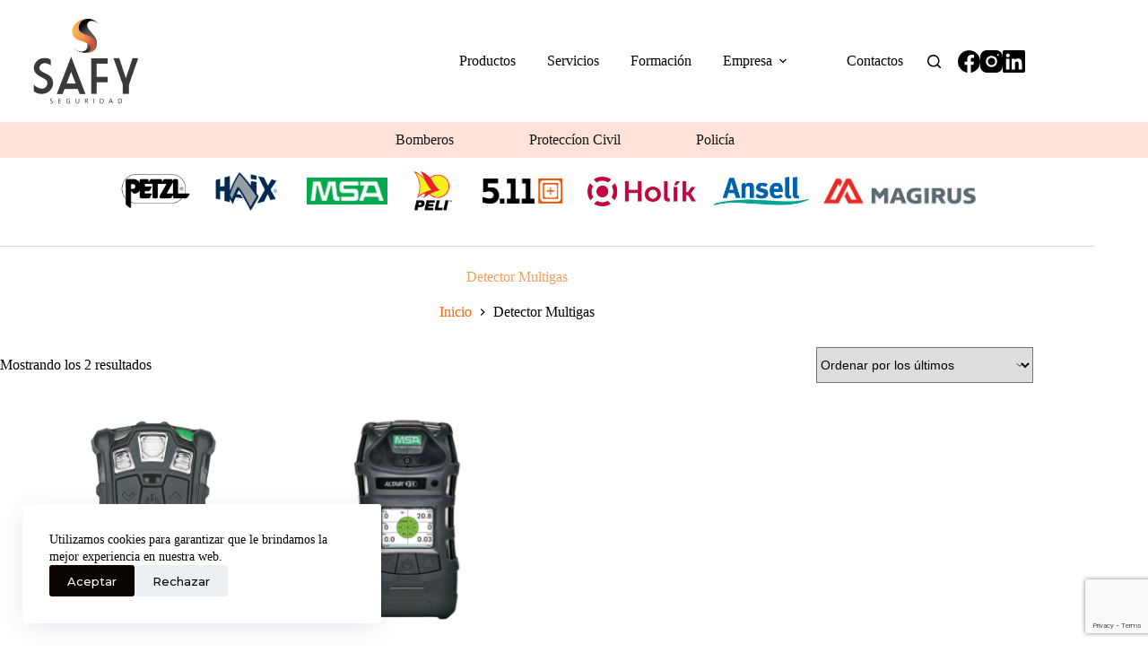

--- FILE ---
content_type: text/html; charset=utf-8
request_url: https://www.google.com/recaptcha/api2/anchor?ar=1&k=6Lf0mDUqAAAAAF05XtFtuCdWmU3S7CQtEofJc57n&co=aHR0cHM6Ly93d3cuc2FmeXNlZ3VyaWRhZC5jb206NDQz&hl=en&v=PoyoqOPhxBO7pBk68S4YbpHZ&size=invisible&anchor-ms=20000&execute-ms=30000&cb=cczbzixadqtf
body_size: 48765
content:
<!DOCTYPE HTML><html dir="ltr" lang="en"><head><meta http-equiv="Content-Type" content="text/html; charset=UTF-8">
<meta http-equiv="X-UA-Compatible" content="IE=edge">
<title>reCAPTCHA</title>
<style type="text/css">
/* cyrillic-ext */
@font-face {
  font-family: 'Roboto';
  font-style: normal;
  font-weight: 400;
  font-stretch: 100%;
  src: url(//fonts.gstatic.com/s/roboto/v48/KFO7CnqEu92Fr1ME7kSn66aGLdTylUAMa3GUBHMdazTgWw.woff2) format('woff2');
  unicode-range: U+0460-052F, U+1C80-1C8A, U+20B4, U+2DE0-2DFF, U+A640-A69F, U+FE2E-FE2F;
}
/* cyrillic */
@font-face {
  font-family: 'Roboto';
  font-style: normal;
  font-weight: 400;
  font-stretch: 100%;
  src: url(//fonts.gstatic.com/s/roboto/v48/KFO7CnqEu92Fr1ME7kSn66aGLdTylUAMa3iUBHMdazTgWw.woff2) format('woff2');
  unicode-range: U+0301, U+0400-045F, U+0490-0491, U+04B0-04B1, U+2116;
}
/* greek-ext */
@font-face {
  font-family: 'Roboto';
  font-style: normal;
  font-weight: 400;
  font-stretch: 100%;
  src: url(//fonts.gstatic.com/s/roboto/v48/KFO7CnqEu92Fr1ME7kSn66aGLdTylUAMa3CUBHMdazTgWw.woff2) format('woff2');
  unicode-range: U+1F00-1FFF;
}
/* greek */
@font-face {
  font-family: 'Roboto';
  font-style: normal;
  font-weight: 400;
  font-stretch: 100%;
  src: url(//fonts.gstatic.com/s/roboto/v48/KFO7CnqEu92Fr1ME7kSn66aGLdTylUAMa3-UBHMdazTgWw.woff2) format('woff2');
  unicode-range: U+0370-0377, U+037A-037F, U+0384-038A, U+038C, U+038E-03A1, U+03A3-03FF;
}
/* math */
@font-face {
  font-family: 'Roboto';
  font-style: normal;
  font-weight: 400;
  font-stretch: 100%;
  src: url(//fonts.gstatic.com/s/roboto/v48/KFO7CnqEu92Fr1ME7kSn66aGLdTylUAMawCUBHMdazTgWw.woff2) format('woff2');
  unicode-range: U+0302-0303, U+0305, U+0307-0308, U+0310, U+0312, U+0315, U+031A, U+0326-0327, U+032C, U+032F-0330, U+0332-0333, U+0338, U+033A, U+0346, U+034D, U+0391-03A1, U+03A3-03A9, U+03B1-03C9, U+03D1, U+03D5-03D6, U+03F0-03F1, U+03F4-03F5, U+2016-2017, U+2034-2038, U+203C, U+2040, U+2043, U+2047, U+2050, U+2057, U+205F, U+2070-2071, U+2074-208E, U+2090-209C, U+20D0-20DC, U+20E1, U+20E5-20EF, U+2100-2112, U+2114-2115, U+2117-2121, U+2123-214F, U+2190, U+2192, U+2194-21AE, U+21B0-21E5, U+21F1-21F2, U+21F4-2211, U+2213-2214, U+2216-22FF, U+2308-230B, U+2310, U+2319, U+231C-2321, U+2336-237A, U+237C, U+2395, U+239B-23B7, U+23D0, U+23DC-23E1, U+2474-2475, U+25AF, U+25B3, U+25B7, U+25BD, U+25C1, U+25CA, U+25CC, U+25FB, U+266D-266F, U+27C0-27FF, U+2900-2AFF, U+2B0E-2B11, U+2B30-2B4C, U+2BFE, U+3030, U+FF5B, U+FF5D, U+1D400-1D7FF, U+1EE00-1EEFF;
}
/* symbols */
@font-face {
  font-family: 'Roboto';
  font-style: normal;
  font-weight: 400;
  font-stretch: 100%;
  src: url(//fonts.gstatic.com/s/roboto/v48/KFO7CnqEu92Fr1ME7kSn66aGLdTylUAMaxKUBHMdazTgWw.woff2) format('woff2');
  unicode-range: U+0001-000C, U+000E-001F, U+007F-009F, U+20DD-20E0, U+20E2-20E4, U+2150-218F, U+2190, U+2192, U+2194-2199, U+21AF, U+21E6-21F0, U+21F3, U+2218-2219, U+2299, U+22C4-22C6, U+2300-243F, U+2440-244A, U+2460-24FF, U+25A0-27BF, U+2800-28FF, U+2921-2922, U+2981, U+29BF, U+29EB, U+2B00-2BFF, U+4DC0-4DFF, U+FFF9-FFFB, U+10140-1018E, U+10190-1019C, U+101A0, U+101D0-101FD, U+102E0-102FB, U+10E60-10E7E, U+1D2C0-1D2D3, U+1D2E0-1D37F, U+1F000-1F0FF, U+1F100-1F1AD, U+1F1E6-1F1FF, U+1F30D-1F30F, U+1F315, U+1F31C, U+1F31E, U+1F320-1F32C, U+1F336, U+1F378, U+1F37D, U+1F382, U+1F393-1F39F, U+1F3A7-1F3A8, U+1F3AC-1F3AF, U+1F3C2, U+1F3C4-1F3C6, U+1F3CA-1F3CE, U+1F3D4-1F3E0, U+1F3ED, U+1F3F1-1F3F3, U+1F3F5-1F3F7, U+1F408, U+1F415, U+1F41F, U+1F426, U+1F43F, U+1F441-1F442, U+1F444, U+1F446-1F449, U+1F44C-1F44E, U+1F453, U+1F46A, U+1F47D, U+1F4A3, U+1F4B0, U+1F4B3, U+1F4B9, U+1F4BB, U+1F4BF, U+1F4C8-1F4CB, U+1F4D6, U+1F4DA, U+1F4DF, U+1F4E3-1F4E6, U+1F4EA-1F4ED, U+1F4F7, U+1F4F9-1F4FB, U+1F4FD-1F4FE, U+1F503, U+1F507-1F50B, U+1F50D, U+1F512-1F513, U+1F53E-1F54A, U+1F54F-1F5FA, U+1F610, U+1F650-1F67F, U+1F687, U+1F68D, U+1F691, U+1F694, U+1F698, U+1F6AD, U+1F6B2, U+1F6B9-1F6BA, U+1F6BC, U+1F6C6-1F6CF, U+1F6D3-1F6D7, U+1F6E0-1F6EA, U+1F6F0-1F6F3, U+1F6F7-1F6FC, U+1F700-1F7FF, U+1F800-1F80B, U+1F810-1F847, U+1F850-1F859, U+1F860-1F887, U+1F890-1F8AD, U+1F8B0-1F8BB, U+1F8C0-1F8C1, U+1F900-1F90B, U+1F93B, U+1F946, U+1F984, U+1F996, U+1F9E9, U+1FA00-1FA6F, U+1FA70-1FA7C, U+1FA80-1FA89, U+1FA8F-1FAC6, U+1FACE-1FADC, U+1FADF-1FAE9, U+1FAF0-1FAF8, U+1FB00-1FBFF;
}
/* vietnamese */
@font-face {
  font-family: 'Roboto';
  font-style: normal;
  font-weight: 400;
  font-stretch: 100%;
  src: url(//fonts.gstatic.com/s/roboto/v48/KFO7CnqEu92Fr1ME7kSn66aGLdTylUAMa3OUBHMdazTgWw.woff2) format('woff2');
  unicode-range: U+0102-0103, U+0110-0111, U+0128-0129, U+0168-0169, U+01A0-01A1, U+01AF-01B0, U+0300-0301, U+0303-0304, U+0308-0309, U+0323, U+0329, U+1EA0-1EF9, U+20AB;
}
/* latin-ext */
@font-face {
  font-family: 'Roboto';
  font-style: normal;
  font-weight: 400;
  font-stretch: 100%;
  src: url(//fonts.gstatic.com/s/roboto/v48/KFO7CnqEu92Fr1ME7kSn66aGLdTylUAMa3KUBHMdazTgWw.woff2) format('woff2');
  unicode-range: U+0100-02BA, U+02BD-02C5, U+02C7-02CC, U+02CE-02D7, U+02DD-02FF, U+0304, U+0308, U+0329, U+1D00-1DBF, U+1E00-1E9F, U+1EF2-1EFF, U+2020, U+20A0-20AB, U+20AD-20C0, U+2113, U+2C60-2C7F, U+A720-A7FF;
}
/* latin */
@font-face {
  font-family: 'Roboto';
  font-style: normal;
  font-weight: 400;
  font-stretch: 100%;
  src: url(//fonts.gstatic.com/s/roboto/v48/KFO7CnqEu92Fr1ME7kSn66aGLdTylUAMa3yUBHMdazQ.woff2) format('woff2');
  unicode-range: U+0000-00FF, U+0131, U+0152-0153, U+02BB-02BC, U+02C6, U+02DA, U+02DC, U+0304, U+0308, U+0329, U+2000-206F, U+20AC, U+2122, U+2191, U+2193, U+2212, U+2215, U+FEFF, U+FFFD;
}
/* cyrillic-ext */
@font-face {
  font-family: 'Roboto';
  font-style: normal;
  font-weight: 500;
  font-stretch: 100%;
  src: url(//fonts.gstatic.com/s/roboto/v48/KFO7CnqEu92Fr1ME7kSn66aGLdTylUAMa3GUBHMdazTgWw.woff2) format('woff2');
  unicode-range: U+0460-052F, U+1C80-1C8A, U+20B4, U+2DE0-2DFF, U+A640-A69F, U+FE2E-FE2F;
}
/* cyrillic */
@font-face {
  font-family: 'Roboto';
  font-style: normal;
  font-weight: 500;
  font-stretch: 100%;
  src: url(//fonts.gstatic.com/s/roboto/v48/KFO7CnqEu92Fr1ME7kSn66aGLdTylUAMa3iUBHMdazTgWw.woff2) format('woff2');
  unicode-range: U+0301, U+0400-045F, U+0490-0491, U+04B0-04B1, U+2116;
}
/* greek-ext */
@font-face {
  font-family: 'Roboto';
  font-style: normal;
  font-weight: 500;
  font-stretch: 100%;
  src: url(//fonts.gstatic.com/s/roboto/v48/KFO7CnqEu92Fr1ME7kSn66aGLdTylUAMa3CUBHMdazTgWw.woff2) format('woff2');
  unicode-range: U+1F00-1FFF;
}
/* greek */
@font-face {
  font-family: 'Roboto';
  font-style: normal;
  font-weight: 500;
  font-stretch: 100%;
  src: url(//fonts.gstatic.com/s/roboto/v48/KFO7CnqEu92Fr1ME7kSn66aGLdTylUAMa3-UBHMdazTgWw.woff2) format('woff2');
  unicode-range: U+0370-0377, U+037A-037F, U+0384-038A, U+038C, U+038E-03A1, U+03A3-03FF;
}
/* math */
@font-face {
  font-family: 'Roboto';
  font-style: normal;
  font-weight: 500;
  font-stretch: 100%;
  src: url(//fonts.gstatic.com/s/roboto/v48/KFO7CnqEu92Fr1ME7kSn66aGLdTylUAMawCUBHMdazTgWw.woff2) format('woff2');
  unicode-range: U+0302-0303, U+0305, U+0307-0308, U+0310, U+0312, U+0315, U+031A, U+0326-0327, U+032C, U+032F-0330, U+0332-0333, U+0338, U+033A, U+0346, U+034D, U+0391-03A1, U+03A3-03A9, U+03B1-03C9, U+03D1, U+03D5-03D6, U+03F0-03F1, U+03F4-03F5, U+2016-2017, U+2034-2038, U+203C, U+2040, U+2043, U+2047, U+2050, U+2057, U+205F, U+2070-2071, U+2074-208E, U+2090-209C, U+20D0-20DC, U+20E1, U+20E5-20EF, U+2100-2112, U+2114-2115, U+2117-2121, U+2123-214F, U+2190, U+2192, U+2194-21AE, U+21B0-21E5, U+21F1-21F2, U+21F4-2211, U+2213-2214, U+2216-22FF, U+2308-230B, U+2310, U+2319, U+231C-2321, U+2336-237A, U+237C, U+2395, U+239B-23B7, U+23D0, U+23DC-23E1, U+2474-2475, U+25AF, U+25B3, U+25B7, U+25BD, U+25C1, U+25CA, U+25CC, U+25FB, U+266D-266F, U+27C0-27FF, U+2900-2AFF, U+2B0E-2B11, U+2B30-2B4C, U+2BFE, U+3030, U+FF5B, U+FF5D, U+1D400-1D7FF, U+1EE00-1EEFF;
}
/* symbols */
@font-face {
  font-family: 'Roboto';
  font-style: normal;
  font-weight: 500;
  font-stretch: 100%;
  src: url(//fonts.gstatic.com/s/roboto/v48/KFO7CnqEu92Fr1ME7kSn66aGLdTylUAMaxKUBHMdazTgWw.woff2) format('woff2');
  unicode-range: U+0001-000C, U+000E-001F, U+007F-009F, U+20DD-20E0, U+20E2-20E4, U+2150-218F, U+2190, U+2192, U+2194-2199, U+21AF, U+21E6-21F0, U+21F3, U+2218-2219, U+2299, U+22C4-22C6, U+2300-243F, U+2440-244A, U+2460-24FF, U+25A0-27BF, U+2800-28FF, U+2921-2922, U+2981, U+29BF, U+29EB, U+2B00-2BFF, U+4DC0-4DFF, U+FFF9-FFFB, U+10140-1018E, U+10190-1019C, U+101A0, U+101D0-101FD, U+102E0-102FB, U+10E60-10E7E, U+1D2C0-1D2D3, U+1D2E0-1D37F, U+1F000-1F0FF, U+1F100-1F1AD, U+1F1E6-1F1FF, U+1F30D-1F30F, U+1F315, U+1F31C, U+1F31E, U+1F320-1F32C, U+1F336, U+1F378, U+1F37D, U+1F382, U+1F393-1F39F, U+1F3A7-1F3A8, U+1F3AC-1F3AF, U+1F3C2, U+1F3C4-1F3C6, U+1F3CA-1F3CE, U+1F3D4-1F3E0, U+1F3ED, U+1F3F1-1F3F3, U+1F3F5-1F3F7, U+1F408, U+1F415, U+1F41F, U+1F426, U+1F43F, U+1F441-1F442, U+1F444, U+1F446-1F449, U+1F44C-1F44E, U+1F453, U+1F46A, U+1F47D, U+1F4A3, U+1F4B0, U+1F4B3, U+1F4B9, U+1F4BB, U+1F4BF, U+1F4C8-1F4CB, U+1F4D6, U+1F4DA, U+1F4DF, U+1F4E3-1F4E6, U+1F4EA-1F4ED, U+1F4F7, U+1F4F9-1F4FB, U+1F4FD-1F4FE, U+1F503, U+1F507-1F50B, U+1F50D, U+1F512-1F513, U+1F53E-1F54A, U+1F54F-1F5FA, U+1F610, U+1F650-1F67F, U+1F687, U+1F68D, U+1F691, U+1F694, U+1F698, U+1F6AD, U+1F6B2, U+1F6B9-1F6BA, U+1F6BC, U+1F6C6-1F6CF, U+1F6D3-1F6D7, U+1F6E0-1F6EA, U+1F6F0-1F6F3, U+1F6F7-1F6FC, U+1F700-1F7FF, U+1F800-1F80B, U+1F810-1F847, U+1F850-1F859, U+1F860-1F887, U+1F890-1F8AD, U+1F8B0-1F8BB, U+1F8C0-1F8C1, U+1F900-1F90B, U+1F93B, U+1F946, U+1F984, U+1F996, U+1F9E9, U+1FA00-1FA6F, U+1FA70-1FA7C, U+1FA80-1FA89, U+1FA8F-1FAC6, U+1FACE-1FADC, U+1FADF-1FAE9, U+1FAF0-1FAF8, U+1FB00-1FBFF;
}
/* vietnamese */
@font-face {
  font-family: 'Roboto';
  font-style: normal;
  font-weight: 500;
  font-stretch: 100%;
  src: url(//fonts.gstatic.com/s/roboto/v48/KFO7CnqEu92Fr1ME7kSn66aGLdTylUAMa3OUBHMdazTgWw.woff2) format('woff2');
  unicode-range: U+0102-0103, U+0110-0111, U+0128-0129, U+0168-0169, U+01A0-01A1, U+01AF-01B0, U+0300-0301, U+0303-0304, U+0308-0309, U+0323, U+0329, U+1EA0-1EF9, U+20AB;
}
/* latin-ext */
@font-face {
  font-family: 'Roboto';
  font-style: normal;
  font-weight: 500;
  font-stretch: 100%;
  src: url(//fonts.gstatic.com/s/roboto/v48/KFO7CnqEu92Fr1ME7kSn66aGLdTylUAMa3KUBHMdazTgWw.woff2) format('woff2');
  unicode-range: U+0100-02BA, U+02BD-02C5, U+02C7-02CC, U+02CE-02D7, U+02DD-02FF, U+0304, U+0308, U+0329, U+1D00-1DBF, U+1E00-1E9F, U+1EF2-1EFF, U+2020, U+20A0-20AB, U+20AD-20C0, U+2113, U+2C60-2C7F, U+A720-A7FF;
}
/* latin */
@font-face {
  font-family: 'Roboto';
  font-style: normal;
  font-weight: 500;
  font-stretch: 100%;
  src: url(//fonts.gstatic.com/s/roboto/v48/KFO7CnqEu92Fr1ME7kSn66aGLdTylUAMa3yUBHMdazQ.woff2) format('woff2');
  unicode-range: U+0000-00FF, U+0131, U+0152-0153, U+02BB-02BC, U+02C6, U+02DA, U+02DC, U+0304, U+0308, U+0329, U+2000-206F, U+20AC, U+2122, U+2191, U+2193, U+2212, U+2215, U+FEFF, U+FFFD;
}
/* cyrillic-ext */
@font-face {
  font-family: 'Roboto';
  font-style: normal;
  font-weight: 900;
  font-stretch: 100%;
  src: url(//fonts.gstatic.com/s/roboto/v48/KFO7CnqEu92Fr1ME7kSn66aGLdTylUAMa3GUBHMdazTgWw.woff2) format('woff2');
  unicode-range: U+0460-052F, U+1C80-1C8A, U+20B4, U+2DE0-2DFF, U+A640-A69F, U+FE2E-FE2F;
}
/* cyrillic */
@font-face {
  font-family: 'Roboto';
  font-style: normal;
  font-weight: 900;
  font-stretch: 100%;
  src: url(//fonts.gstatic.com/s/roboto/v48/KFO7CnqEu92Fr1ME7kSn66aGLdTylUAMa3iUBHMdazTgWw.woff2) format('woff2');
  unicode-range: U+0301, U+0400-045F, U+0490-0491, U+04B0-04B1, U+2116;
}
/* greek-ext */
@font-face {
  font-family: 'Roboto';
  font-style: normal;
  font-weight: 900;
  font-stretch: 100%;
  src: url(//fonts.gstatic.com/s/roboto/v48/KFO7CnqEu92Fr1ME7kSn66aGLdTylUAMa3CUBHMdazTgWw.woff2) format('woff2');
  unicode-range: U+1F00-1FFF;
}
/* greek */
@font-face {
  font-family: 'Roboto';
  font-style: normal;
  font-weight: 900;
  font-stretch: 100%;
  src: url(//fonts.gstatic.com/s/roboto/v48/KFO7CnqEu92Fr1ME7kSn66aGLdTylUAMa3-UBHMdazTgWw.woff2) format('woff2');
  unicode-range: U+0370-0377, U+037A-037F, U+0384-038A, U+038C, U+038E-03A1, U+03A3-03FF;
}
/* math */
@font-face {
  font-family: 'Roboto';
  font-style: normal;
  font-weight: 900;
  font-stretch: 100%;
  src: url(//fonts.gstatic.com/s/roboto/v48/KFO7CnqEu92Fr1ME7kSn66aGLdTylUAMawCUBHMdazTgWw.woff2) format('woff2');
  unicode-range: U+0302-0303, U+0305, U+0307-0308, U+0310, U+0312, U+0315, U+031A, U+0326-0327, U+032C, U+032F-0330, U+0332-0333, U+0338, U+033A, U+0346, U+034D, U+0391-03A1, U+03A3-03A9, U+03B1-03C9, U+03D1, U+03D5-03D6, U+03F0-03F1, U+03F4-03F5, U+2016-2017, U+2034-2038, U+203C, U+2040, U+2043, U+2047, U+2050, U+2057, U+205F, U+2070-2071, U+2074-208E, U+2090-209C, U+20D0-20DC, U+20E1, U+20E5-20EF, U+2100-2112, U+2114-2115, U+2117-2121, U+2123-214F, U+2190, U+2192, U+2194-21AE, U+21B0-21E5, U+21F1-21F2, U+21F4-2211, U+2213-2214, U+2216-22FF, U+2308-230B, U+2310, U+2319, U+231C-2321, U+2336-237A, U+237C, U+2395, U+239B-23B7, U+23D0, U+23DC-23E1, U+2474-2475, U+25AF, U+25B3, U+25B7, U+25BD, U+25C1, U+25CA, U+25CC, U+25FB, U+266D-266F, U+27C0-27FF, U+2900-2AFF, U+2B0E-2B11, U+2B30-2B4C, U+2BFE, U+3030, U+FF5B, U+FF5D, U+1D400-1D7FF, U+1EE00-1EEFF;
}
/* symbols */
@font-face {
  font-family: 'Roboto';
  font-style: normal;
  font-weight: 900;
  font-stretch: 100%;
  src: url(//fonts.gstatic.com/s/roboto/v48/KFO7CnqEu92Fr1ME7kSn66aGLdTylUAMaxKUBHMdazTgWw.woff2) format('woff2');
  unicode-range: U+0001-000C, U+000E-001F, U+007F-009F, U+20DD-20E0, U+20E2-20E4, U+2150-218F, U+2190, U+2192, U+2194-2199, U+21AF, U+21E6-21F0, U+21F3, U+2218-2219, U+2299, U+22C4-22C6, U+2300-243F, U+2440-244A, U+2460-24FF, U+25A0-27BF, U+2800-28FF, U+2921-2922, U+2981, U+29BF, U+29EB, U+2B00-2BFF, U+4DC0-4DFF, U+FFF9-FFFB, U+10140-1018E, U+10190-1019C, U+101A0, U+101D0-101FD, U+102E0-102FB, U+10E60-10E7E, U+1D2C0-1D2D3, U+1D2E0-1D37F, U+1F000-1F0FF, U+1F100-1F1AD, U+1F1E6-1F1FF, U+1F30D-1F30F, U+1F315, U+1F31C, U+1F31E, U+1F320-1F32C, U+1F336, U+1F378, U+1F37D, U+1F382, U+1F393-1F39F, U+1F3A7-1F3A8, U+1F3AC-1F3AF, U+1F3C2, U+1F3C4-1F3C6, U+1F3CA-1F3CE, U+1F3D4-1F3E0, U+1F3ED, U+1F3F1-1F3F3, U+1F3F5-1F3F7, U+1F408, U+1F415, U+1F41F, U+1F426, U+1F43F, U+1F441-1F442, U+1F444, U+1F446-1F449, U+1F44C-1F44E, U+1F453, U+1F46A, U+1F47D, U+1F4A3, U+1F4B0, U+1F4B3, U+1F4B9, U+1F4BB, U+1F4BF, U+1F4C8-1F4CB, U+1F4D6, U+1F4DA, U+1F4DF, U+1F4E3-1F4E6, U+1F4EA-1F4ED, U+1F4F7, U+1F4F9-1F4FB, U+1F4FD-1F4FE, U+1F503, U+1F507-1F50B, U+1F50D, U+1F512-1F513, U+1F53E-1F54A, U+1F54F-1F5FA, U+1F610, U+1F650-1F67F, U+1F687, U+1F68D, U+1F691, U+1F694, U+1F698, U+1F6AD, U+1F6B2, U+1F6B9-1F6BA, U+1F6BC, U+1F6C6-1F6CF, U+1F6D3-1F6D7, U+1F6E0-1F6EA, U+1F6F0-1F6F3, U+1F6F7-1F6FC, U+1F700-1F7FF, U+1F800-1F80B, U+1F810-1F847, U+1F850-1F859, U+1F860-1F887, U+1F890-1F8AD, U+1F8B0-1F8BB, U+1F8C0-1F8C1, U+1F900-1F90B, U+1F93B, U+1F946, U+1F984, U+1F996, U+1F9E9, U+1FA00-1FA6F, U+1FA70-1FA7C, U+1FA80-1FA89, U+1FA8F-1FAC6, U+1FACE-1FADC, U+1FADF-1FAE9, U+1FAF0-1FAF8, U+1FB00-1FBFF;
}
/* vietnamese */
@font-face {
  font-family: 'Roboto';
  font-style: normal;
  font-weight: 900;
  font-stretch: 100%;
  src: url(//fonts.gstatic.com/s/roboto/v48/KFO7CnqEu92Fr1ME7kSn66aGLdTylUAMa3OUBHMdazTgWw.woff2) format('woff2');
  unicode-range: U+0102-0103, U+0110-0111, U+0128-0129, U+0168-0169, U+01A0-01A1, U+01AF-01B0, U+0300-0301, U+0303-0304, U+0308-0309, U+0323, U+0329, U+1EA0-1EF9, U+20AB;
}
/* latin-ext */
@font-face {
  font-family: 'Roboto';
  font-style: normal;
  font-weight: 900;
  font-stretch: 100%;
  src: url(//fonts.gstatic.com/s/roboto/v48/KFO7CnqEu92Fr1ME7kSn66aGLdTylUAMa3KUBHMdazTgWw.woff2) format('woff2');
  unicode-range: U+0100-02BA, U+02BD-02C5, U+02C7-02CC, U+02CE-02D7, U+02DD-02FF, U+0304, U+0308, U+0329, U+1D00-1DBF, U+1E00-1E9F, U+1EF2-1EFF, U+2020, U+20A0-20AB, U+20AD-20C0, U+2113, U+2C60-2C7F, U+A720-A7FF;
}
/* latin */
@font-face {
  font-family: 'Roboto';
  font-style: normal;
  font-weight: 900;
  font-stretch: 100%;
  src: url(//fonts.gstatic.com/s/roboto/v48/KFO7CnqEu92Fr1ME7kSn66aGLdTylUAMa3yUBHMdazQ.woff2) format('woff2');
  unicode-range: U+0000-00FF, U+0131, U+0152-0153, U+02BB-02BC, U+02C6, U+02DA, U+02DC, U+0304, U+0308, U+0329, U+2000-206F, U+20AC, U+2122, U+2191, U+2193, U+2212, U+2215, U+FEFF, U+FFFD;
}

</style>
<link rel="stylesheet" type="text/css" href="https://www.gstatic.com/recaptcha/releases/PoyoqOPhxBO7pBk68S4YbpHZ/styles__ltr.css">
<script nonce="z6Hjh6VaM9JMJvldYl4zng" type="text/javascript">window['__recaptcha_api'] = 'https://www.google.com/recaptcha/api2/';</script>
<script type="text/javascript" src="https://www.gstatic.com/recaptcha/releases/PoyoqOPhxBO7pBk68S4YbpHZ/recaptcha__en.js" nonce="z6Hjh6VaM9JMJvldYl4zng">
      
    </script></head>
<body><div id="rc-anchor-alert" class="rc-anchor-alert"></div>
<input type="hidden" id="recaptcha-token" value="[base64]">
<script type="text/javascript" nonce="z6Hjh6VaM9JMJvldYl4zng">
      recaptcha.anchor.Main.init("[\x22ainput\x22,[\x22bgdata\x22,\x22\x22,\[base64]/[base64]/MjU1Ong/[base64]/[base64]/[base64]/[base64]/[base64]/[base64]/[base64]/[base64]/[base64]/[base64]/[base64]/[base64]/[base64]/[base64]/[base64]\\u003d\x22,\[base64]\\u003d\x22,\x22InzCgGE3wqbDtGPDlsKNw5jCpV0Dw7DCqiM/wp3Cr8OTwqjDtsKmDWvCgMKmEhYbwokawpVZwqrDqXjCrC/DuW9UV8KDw5YTfcKwwrgwXX/DvMOSPCdSNMKIw6nDnh3CuhI7FH95w5rCqMOYUMOqw5xmwoViwoYLw5lYbsKsw6PDn8OpIgXDvMO/wonCqcONLFPCisKhwr/CtELDpnvDrcOBbQQrdcKtw5VIw6rDlkPDkcO7DcKyXyfDuG7DjsKZPcOcJEMfw7gTScOxwo4PBsO7GDIawoXCjcOBwopdwrY0TGDDvl0vwqTDnsKVwo3DksKdwqF6NCPCusKJOW4Fwp/DpMKGCRYGMcOIwprCqgrDg8O+YHQIwr3ChsK5NcOld1DCjMOnw4vDgMKxw4nDpX5zw4FoQBprw5VVXEUeA3PDg8OrO23ClVnCm0fDrcO/GEfCvMKaLjjClkvCn3FTIsOTwqHCjG7DpV4CH17DoFbDtcKcwrMzLlYGVsO1QMKHwoTCksOXKQHDrgTDl8OkDcOAwp7Do8KzYGTDtW7Dnw9CwrLCtcO8KsOwYzpYV37CscKrOsOCJcKVDWnCocKyAsKtSzzDpz/Dp8OHDsKgwqZ/wqfCi8Odw5DDrAwaAnfDrWcLwrPCqsKuT8KpwpTDoyjCu8KewrrDgcKdOUrCrMOIPEk3w60pCEPCvcOXw63DicOFKVN3w4g7w5nDvHVOw40SdFrChR53w5/DlFrDpgHDu8KiaiHDvcOlwqbDjsKRw6ESXyAsw68bGcOBbcOECXPCqsKjwqfCkMOeIMOEwps3HcOKwrjCtcKqw7phIcKUUcK6aQXCq8Ozwr8+wodkwq/Dn1HCpcOSw7PCryzDlcKzwo/DgsK1IsOxRERSw7/Csio4fsK+wqvDl8KJw4zChsKZWcKTw5/DhsKyAsOlwqjDocKIwofDs34kL1clw6DClgPCnFk+w7YLPiZHwqc8eMODwrwLwrXDlsKSKcKcBXZ/T2PCq8OjPx9VaMKAwrg+BcOqw53DmU0RbcKqA8ODw6bDmCPDiMO1w5pFF8Obw5DDnDZtwoLCksOowqc6JDVIesO4WRDCnHIxwqYow5/CsDDCigvDosK4w4U8wrPDpmTCgMKDw4HClivDv8KLY8OSw6UVUX/ClcK1QwUowqNpw6rCuMK0w6/DncOMd8KywrpPfjLDicOuScKqQcOeaMO7wp7CozXChMK4w5PCvVlsNlMKw4JeVwfCscKREXlhC2FIw5ZZw67Cn8OEFi3CkcOKOHrDqsOrw6fCm1XClcKMdMKLTsKMwrdBwoArw4/Duh3ChmvCpcK5w4N7UEh3I8KFwqDDjkLDncKRKC3DsXEwwobCsMO5wqIAwrXCjcOnwr/DgxnDvGo0dkvCkRUDJcKXXMOSw70IXcK2SMOzE2cPw63CoMO0YA/CgcK2wpQ/X0rDk8Oww450woszIcO3OcKMHj/CiU1sPsKrw7XDhDZGTsOlJcOuw7A7fcO9wqAGIWARwrsSJHjCucOkw5pfay3DnShlDC/[base64]/DvMKawpRBOCMLGnpXekLCszDCssOfw4XDjcKoecKmw4hqGRXCtFAJVTzDm31gcMOUC8KxPzDCmlHDjgnDgCXDjwPChcO5MVRJw6vDoMOdKUvCusKOMcOdwpxOwr/CkcODwqXCncOmw7PCvsOTPsKsekPCq8KhQ344w6bDghbDk8KlNcK/woJjwqLCgMOkw4EKwoHCpnVOF8Onw4cXJgImFzxMb1YLB8OLwpoHZiLDhkDCtQAHGHjCv8ONw4dNQixvwoxbYU1mHDpHw6xkw7AnwpUiwpXChgLCjmHCsBLCuR/[base64]/CrlHCjAzDkRoiwrRLS8OpLcOrwofCgETClcOtw5cLHsKcwrDDqsKhUWtowo/DjHXDq8Kbw6Ivw6wfYMKeccKSLsOSPDwTwrRTMsK0wpfDkkbCvBBGwo3CjsKOE8OKw40BacKTVBEmwrdXwp4QX8KtNMKaRcOsWEVXwpHCk8ONMmIDSmt4JmZkbWDDom0iJ8O5asOZwozDn8K4RjRDUsOHGQodWcK+w43DkwpmwqV8fDnCnEdcZ1fDvcO4w7/[base64]/Dnw5Kw7zCpxnDlMO4w43DuAzCqsO6SixgwrhJw6MNwr7DpMKsewJBwqA3wqocWsOJQcOfccOCc042dMKZMxHDlcO3UcKEVwMbwr/DhsOrw6PDn8KeB2ksw4QXcjnDlkbCs8OzL8K3wojDtQrDnsKNw41Dw6QLwoxrwrpuw4DCvwtlw60IbCBWwrPDhcKLw5nCs8KAwo7DvcKJwoMqV0p/RMKbw7FKS3MlQWd1EgHDtMKkwr1CL8KXw5pucsOBWVnClUDDtsKrwqDDulYaw7rDoCR0IcK9w6vDo3QlIMOhdEXDt8KTw6vDhMK5L8ORWsOPwoTCjwnDpD4/GzPDt8KnMcKFwp/CnWbDtcKUw51AwrLClU/[base64]/DgSLCn8OSNk95w7dswoHDvMOJw49bHT/DtcKYOkx3P2oRBMOvwr16wo5CCG1Dw4d9w5zCt8KQw6DCkMKCwohodsKgw5lRw7DDrsOAw4tTfMOfSwfDvcOOw5RnKcKUw6rCmcORdMKpw71Qw5Bvw7VjwrzDp8Kdw7gOw4vClVvDskZ4w7fDqH/DqhA+VTXCsF3DicKJw47Cq2zDn8Kdw4fDtQLCgsOBZsKRw5fCmsOOdzVvwo3DvcKUTUjDnXVlw7fDvwQ/wq4RdHTDtBZiw7E7PjzDkhrDiG3CgV9MeHE2B8K3wohAX8K7VxDCusONwpfCv8KvH8OXacKewr/[base64]/CjXHCpsOEwoR+wq5hwrZiw6/ClMKnw7TCvWdKwq1bO0XCmsKtwqphBnYHZXVhQV7DtMKsfQoQIyJlZcO5HsOYDMKrWzrCgMOBFSLDpsKOO8Kdw67DpjZOCnkyw7w4W8ObwpHCindGCsKiUWrDhcKXwoZlw6pmd8OBK0/[base64]/wovDpDQgbFo1eEM4XCTDqzhrw68aw5x4B8Kew7h3XsOFccOnwqRkw5BtXzp5wqbDnkBgwo9ZCMOew4ceworDn2jCkRgoW8O2w7hiwr1jXsKUw6XDsxTDgxbDo8KZw73DlVoTQRBgwoTDqF0Xw5LCmz/CqH7CuG85wopwf8K8w54Swrt8w40hOsKFwp3Cn8K2w6RkTlrDkMKqfB4oLcOYZMOiB1zDmMO5F8OQAypPb8K1dmXCh8KFw63DncOtDnLDmMOvwojDsMKOIg0Vw7zCvG3CvVE/wpEHN8O0w64jwrtVR8KWwpfDhSrDlFt+wqXCl8OVQSfDh8K3wpYdBsKsR2HDkRPCscOcw5jDmTDCtMKPXQ/[base64]/w7o5wpfCqMORCEfCp0nDtw/[base64]/[base64]/Dl8K2wrpwThvCmMO0woTCqBfDvXfDlcOVDcKewozDmX7Cj03DlmTCvl4Rwq8bYMKpw77CisOWw6khwo/[base64]/CjsKYw7PDqAvDkMO+wrjClQEkwqhGwrIMwrZbw6UHIsO8OUDDmGjCgMOEBDvCisOuwqHCmsOUSAR8w4vChBNMWznDjD/Do1MjwphowpfDp8OGBzIcw4QFe8K4HS7DrGpjaMK8wqPDoyjCq8K2wrUuRk3ChgB3X1vCnEcyw6LDhGl4w7bCssKwB0bCocOgw7fDmQV4FU05w4RSFGXChU0/worDmcOgwofDgAzCj8OmUGvDkXrClVZ9LQY6wq4pesOlaMKyw6zDmUvDvT3DiFNeXHk+wpE9AcK0wo12w7cBaQlHJcOpeFvCpcKVXUVbwpjDr2TDrwnDrW/Cr1xqG2khw5oXw5fDmk3DuU3Cr8Oow6AYwrXCrR0xKCsVwofCnVE2EBpnAjXCuMKZw5RAwrIbwpoWacKkf8Kgw5gCw5c8bWPCqMKrw5prwqPCgTc9w4ArbsKTwp3DrcKpQMOmMB/DvsOUw4nDizVwDV4ywpQrLsK2BsKWfRfCncKJw4fDucOiQsObNVoqMVpewoPCmwYew53DhW7ChxcVwobCisKMw5/CiDXCi8K1GU8EO8O7w6XChn1ZwqbDpsO4wqPDtcKVFG/DkUNmG3hZeDHCnSnCl0XCiX0wwpA5w57DjsObHUk5w4HDqcOFw5kDAmTDm8KxDcO0YcKsQsKhw5VHUx8Cw55Qw53Do0DDpsKiRsKhw47Dj8K5w5zDvQ9NamtVw6tJfsKVwr4Hez7DkQfDssK3w7fDr8Okw7zDhMKjamLDv8Oiw6DCilDDp8OqPlrChcOWwqrDiA/CtRMEwpcew5DDnsOJXElILXvDjsO9wrvChsKBCcO5VcOgMcK2Y8OaEcOPTiPCtw1ANMKawojDm8Kowo3CmmRACsKdwoLCj8ONSU14wrrDgMK/HnvCvHdaUSzCjgc1ZsOYXTzDuhEOTX3CmcKAYhjCnn4+wrNfMcOlcsK/[base64]/CsFLDq8OVwovCpMO/YC58woDCqMOTUcOqwoPDtxDCh3/CssK7w4zDvsKxNn/DiEPDn13DiMKMJsOFcmhtV3UVwoHCiQlhw4DDocOZWsOhw5/[base64]/d8KLXcO/woXDvcO7E1HDhcOvDl8Rw5/CvsOKCsKNP1/DqMKTVWnCg8OCwoQnw6Yxw7bDmcKjB2FbAcOOQ3TDoUd8GcKfNhzCj8KQwqdESwnCh1nCkkPCvwjDkhItw7Z0w6bCq2DDpzUcWMO8Z30Qw6/Cr8OtAHzCgW/CucOOw5Bewocvw49ZZ1PCgGfClsKTw48jwoIGMWYFw78dOsOqRsO5fMOuwrFuw5/DmAI/w5bCj8KgZhDCu8KEw5FEwoHCksKzLMOKfgDDvT/[base64]/wqFwZcKowoU6PQzCoHLClsKfw4MRQMKFKcOtwp/[base64]/Dt8OCw7l9YsK5Nwd9RsO4KS7DsCMRw7odBMO/AMOlwpNsexExWMKSCiDDkAZcczLCkh/[base64]/DpMK3w6oyaH3DkcK5ccO+w6fCmcOcQcK/TjnDmlrClRQqwq7DhsOvTS/DjsOwPsKAwowCwrLDunEWw64PDV4KwrnDr0PCtMOFF8O5w67Dk8KLwrvCugfDm8KwXcOwwrc3w7XDpMKBw7jCoMKzYcKEZWMjC8K6c3bDkRXDvMKjNMOQwrnDpMODGR45wq/DsMOPw64uw4nCol3Du8OPw5HDlsOow6bCs8O6w7ovCzxqMhzDkzUpw6ENw45aEG9vPkjDl8OYw5HCvk3CncO6NinCmzjDvsKOMcK1J1rCo8O/[base64]/Cu8Kkw5fDpjDCtijCnwfDoW/[base64]/w7nCn8KbwpLCg8Ohw6NnwoPCuw9owpzDrC/Ck8KRIlHCpHnDrsOtAsOfPCM7w5AWw5Z/JmnCkSJLwoU0w4FSHGkqfcOjJcOuYsKEHcOTw7prw4rCvcK8DGDCozlBw5kXMcO8w6zDkn17TUrDvRfCmWduw6zDlh0vbMOnBzjCjDHCrTpSeSzDpMOJw64DccKwP8KvwoxjwqQawos7O2J+wrzCkMKOwqjCiUobwrnDqGkuBxNmLcORw5bCo1vCgmgXw6/DlkYPGAN5DMO3GyzChsKewrPChsKgWl7DvmFfFcKXw54Tam7DpcK0woAKA0d0ccOsw7vDnSrDrcOFwrgEXjrClEJew491wrRMJsOQJA3DnF3DtsO6wpBgwp1nJyjCqsOzSUnCosK6w4TDj8O9OwFSHMKFwrHDiGYrV0k/w5MtD2vDpWrCiiZRecOkw7ofw5/CrW/Cr3TCqTrCk2TCijXDj8Kff8KVQw5Ew5cjNzR6w5ABw64LE8KpEg1qT3M8IzkXw6rDj0fDkB3CvMODw7wiwqMLw7zDmcK0w75UUcOCwqfDiMONDgjCq0TDg8OowpEcwq4yw5oRTErCm2AFw6dJLCrCkMOnQcO8QF7DqXkUEMKJwrs/[base64]/CozLCjzoOw57DoMK6w7AMwovCq8OmSsKcFcKMCMOnw6AzBQjDulR9Z13Cm8O8Z0IrJ8KRw5gaw402EsOPw7Blwq5iwqQUc8OEF8Kaw6FPaSBDw7pNwp/DqsOpR8O/NjjDr8OFwoRfwrvDs8OcUcOLw7bCuMOewpJkw6HDtMOCGkzDrDIswrLDgcOAeG1QVsOIHxDDusK8wqE4w4nDl8OBwp46wpHDllRQw4BAwrsHwrU4cBzCu2XCl0LCoFDDncO2MFTCqmFDecKIeG3Cm8O8w6w/AxFNVFt8ZcOtw5DCssKtMFfDpRAQCH86WHLClQ1MRWwRfwwWe8KaKAfDmcK4KMK7wpfDuMK9OEsjSB/CjsOKJsK8w6nDsWvDhG/Dg8OOwpTCsSl7OMK5wpzDkT7DgWnDvsKRwpvDhMOKT2x0IXjDjnA9SxJyB8OewrbChlZKZkVnVQPCrMKPCsOLeMOELMKMIcO1wrtuahTDh8OKWljDs8K/wpsIKcOvw5Z2wpnCoEJowpbDjmAYH8OWcMO/YMOoH0bDt1XDozxDwoHDixLCnH0VA0TDicKrLsOkcS7Dok9WHMK3wrVuBynCvXFVw7lqw47DnMO3wp9bW2zDnz3CnTwvw6nDjS8ewpPDrn1OwpXCuGllw7TCgh1BwoYMw50YwoE9w45Tw44/csK8w7bDixbDosO6F8OXUMK2wpTDkidjbXU0SsKcw5XCosOJAsKTwpthwqcceiBEw5nChU49wqDCm1hCw6rCkxtWw54Ew6fDiQ0QwpwEw6rCmMOZfmnCiwVQfcKmcMKUwo3CucOhawsgB8O/[base64]/OWLCkTzDvF4EEMO9b3A8w5XDpXHCkMO5DHDCjUMlw7ZAwrTDpcK5wpHCuMKabiPCr0nCtsKAw6nChcOFX8OBw7o0wpTCpMK/AGcJajo7J8KHwrXCh0HDnHzCnic/wpMkw7XCrcO6V8OMNj/DmX0uTMOqwqHCkERuZHcgwrTCmzBXw5JTU0XDgh/Cj10II8Kiw6XCkMKww7gVO1TDpMOXwr/[base64]/DsMKaS04xwrbCkwVlCSPDmcOjAsOLw6LDkcKnw4VLw7fCo8KwwqXCuMKoAXjCrTFtw7fCi1/Crl/DtsOPw6cIYcKPVsK7BFrCmxU/wpXCjsOEwpxTw7/Dn8K+wo3DtGtLMcKTw6HChcK6wo48AMOpAGrCkMK5cDrDncOSLMKwWXgjaTl0wo02BlVydMOPWMOvw6bCgsKDw7Qhb8KzEsK2LWZAMsKHw5HDs13DqF/[base64]/w6jCvcOqwqLCnUZ+woTCqnB4w4zCjRpfw5UHR8OawoZIOMKMw5U6HycSw57DuUdsC0coZsKdw4h+VCwCPsKZQRrDtsKHMkvCisKrEsKYJnTCgcKiw4N7F8K3w7JowpjDjGF8wrDCvXDDoHnCscK+w6/[base64]/DssO6woNow7vDtMKNfsOHw6BewrvCkxUvG8Otw4Bvw6vCh1HCrV3Cti8SwoYMXHLClynDsl0rw6HDs8OTallkw6AbdRvCv8Opw6zCoTPDng/DvB/[base64]/A30cwroRJMKnwr12D3hBw747N03Dr8KsdiXDnm0tcsOUw6vCicO8w5nDrsOUw6J1wojDnMK2wpNVw47Dv8OvwrDCscOEcC0Tw6rCpMO+w43DoQIfKQduw4nDosOUBnnDm3/DpcOtTHjCucO/eMKzwo3DgsO7w6/[base64]/CjcOGw5LDtn/DqMOgZDXDmyhqwod4w7xFwo3CisODwoY0R8K7V0zDhinChRfCgBXDlHMuw5/Du8KjFgwSw4MpYsOPwo4KOcOZZX9zbMOwcMOCTsOLw4PCiUzCpAttCcOeZh7ChsKCw4XDqVVqw6k/PsOoYMOkw7vDokN6w63DhC16w4zChsOhwp7Du8KhwpvCu37Dsitxw7HCmy7Ch8KuMx9Aw6rDr8KIfknCt8Kdw505B1nDuGnCv8KmwqfCsBA9w7HChRzCpMOnwo4EwpgAw5zDkBUZHsKHw57DqUobFsOfS8KnCDrDpMKWE2/ChMK/[base64]/Chy7CvnVmworDqCkMVSnCgXQTwrLCgmjDt07DkcKqRGM1w4rCmBvDixHDocKKw7DCgsKDw7w3wplFKAHDrHhTw53ChMKoLMKkwrXCmcKBwpdSBsOhDsKkw7UZw7smCBItfErDo8Okwo3CoAzCj1fCqxfDiEh/bRtGMiHCuMKrd0QQw6jCrsKWwrt7OsOiwrdWU3bDvEYqw4/[base64]/DtcOAaS9Dw7ISwoLDuwXCpMO7asO8LTfDt8OzwqVew7oUw7zDl33Dm3t1w4BEDAvDuQIkLcOtwrXDuWc/w7LCocOeQ3E/w6vCr8Khw4bDu8OdSRtYwotVwr/CqyBjaxXDgAXCn8OLwrXCgiR+C8K4LcOGwqzDjHPCknzCqcK/I1cNw4piEjPDisOBTsO7w4zDrFPCsMKkw4cKenVuw6rCgsO+wogdw5rDhljDgg/Dtx8yw7TDgcKLw5DDhsKyw4HCuzMiw5xsfsKUDzfCuRLDrmI9wqwSIUM8AsKIwodqIwgYYSXDswjDhsKkZMKFRj7DsTYdwokZw4jCmREQwoEuYkPCoMKuwq1xw7PCqsOHex4zwrnDqMKIw5J6L8K8w5Zkw57DqsOww6c9wp52w6LCnsO3US/[base64]/CjcOoSTbDh8OvwoN9L8KuNzQYJMOMX8O5w4rDsmshZ8Otb8Orw5jClRXCmsKPb8O8IQ/Cu8KVJsOfw6IwXig0QMKxG8OXw5LCl8Ksw65tV8KNVcOuw7ptw4LDucKGOGbClhYcwohOVEJfw67CixDCicOPPFoswqFdD1bDrcOgwpLCvMO1wrLDh8K5woXDmxM4wqTCpXLCusKUwqkZZA/DncO0wrDCpMK6wplewojDqyEeUGXDtjjCpFAAa37Duy8HwqbCjTcgB8OPAHpPWMKBwrrDi8OFw5/CmEA3WcKBCsKqO8Odw5Mzc8KVAcK/w7nDjkTCtcOLwpFZwprCsh4dCXzCjsOSwolhOWc5w4N8w7ArEcKEw5rCmn86w5cwCybDqsKKw7NJw6XDvMKXHcKvWA1XLj0gT8OawofCqcKXTQZ+w4NFw5DDoMOAw7oBw5PDlgkOw4HDqjvCrm3ClcKzwqkswp3DjcODw7Ugw6rDk8KDw5zDnMO2dcOZAkjDlm4Bwq/CmsKiwo9Ow6/DucK1wqUhRj7Dr8O5w6UIwrQgw5TCvBZpw6gUwo3DjB59woEFMnTCsMKxw69TG3MLw7zCqsO5DVBWNMKDw5QZwpJNcg8Gc8OBwq9aZ0BlWzoLwqdFeMOCw6dKwpQyw5vDo8OYw4FxGcK/TWzDt8Odw77CuMKVw5lJE8OrcMO8w4DDmD10GcKXwq/[base64]/TRfDicOZDEzCtnPCtsK4DAPCvcKkw4fCn8K6GGd4DnxSGMOIw4cqMkDDm2R3wpTDnV9xwpQNwqDCtMKnKcOfw63Di8KTLlzCqMOCBcK+wpVlwoDDm8KnCUnDp3s4w47DjxcLW8KeFhtDw4bDiMOvwonDlsKAOljCniIdC8OvKsKkSsOFwpE/ARzCpsOUw6HDi8OgwofCt8K3w7AdOMKnwoPDg8OWJRPCncKhJMOOw7BVworCo8OIwoRWM8OtYcKkwqUowpTCmsKkNXTDjMOgw6DCvFBcwrkTXsOpwqN/YijCnMKYGW5/w6bCp0ZIwoTDsHrChzfDs0HCuCdUw7nDvsOYwpHCq8OvwpgvXMOMW8OSUsK/CkHCscKxNw9PwrHDtk5LwqUbBAcMOU0Iw6fCi8OHwrjDocK2wq9Sw6hESBcKwqtLXhLCk8OGw7LDg8Kbw7fDqDfDlUAyw5TCvsOTBcOAOQ3DvU3DnE/[base64]/w5glHcKcw7PDlFnDhMOhw7/ClcORw5zDssKDwrTCrcO6w5JLwo9pwoPDj8KYcWTCrcKrJw0lw7FMI2Eww6XDgU7CjUzDosOUw7IealXCsCprw7fCsn3DusKub8KyfcKzci3CicKbSXzDh1UQf8K9TMOiw5g+w4NZDS5gwrJ6w7Aob8OZEcK9wqxVF8O3w57CvcKiICl2w4tDw5bDgwxTw5XDt8KPMz/Dh8KYw51jJsOyDsKbw5PDi8OUGcO0YApswrkWCsOMeMKFw7TDmjVjwod0PjtCwq3DrsKZNsO/wr0Iw4PDsMOOwoHCmCxbMMKqHsO8IBrDglHCm8OmwpvDjsKbwpjDl8OgIVBMwqt3URowR8OkYT3CmsOnCMKPZsKDw7DChkfDqyI0wrZUw4FEwqLDiUN4S8KNwrHDi1Mbw6ZVEcKkwpbCmcOdw7ETMsKOOyZAwoDDpcK/[base64]/CncOzw5DCmcKuDsO8wpzCr8Kvw5LDiREvw5YuwqUgLW1rTAR/w6bDkkTCtiHCoTbDhGzDn3/DsnbDgMOqw6FZNnnCu3AnKMOIwpddwqrDiMKpwpodw5gSO8OsBMKLwrZpBMKbw77Cm8Kfw6pHw7lFw68gwroSBcK1wrYTDhPCg1I3w6zDiC/CmMO9wqk0Fx/CjDVCwrlGwrAIJMOtUsO/[base64]/[base64]/CuEhRwqPCj8KTe8KxwpPCgcKSDWvCuXXDmsKHwo/DmsK6Y8OtHwbCqcKFwr/DnQ/CtcOfbhbCssOFL140w59vw5nDr27Cqk3Ci8KowokGLU3Cr1nDkcKFO8OHWsOrSsO/OC/Dh0xvwpJCQcO+MTRAUTtswovCmsKVMGrDnsOjw6bDt8O3W1pmfjrDu8O1WcOfRic9CltzwoLChh1ywrTDqsODWxc2w4nCvcKmwqN3wowFw6LCrn9Ew58rFzJTw4zDu8KAwq/CqSHDsQJCVsKVP8OmwoLDisOuw7sLPWVlQiNJScKHZ8OIKsO0JHjCisKERcKCMMK4wrbDpQPChCI0fmUQw5HDr8OFNxPClMKuBEfCrMKFYSzDty/DmVvDmQ7CusKkw6sGw4bCqFtDL13CkMOZfMO6wpl2WHnDkMKkNDEnwqsHCWM4Kk9tw4/CpMOYw5V2wobCh8KeFMOrX8O9MAvDk8OsAMO9IsK6w5g6enjDtsOLBMKKAMKqwqsXbBp4wq/DuXYPF8O1wrLCiMOYwpxXw4/CgC9BAztFcsKoPsK/[base64]/[base64]/[base64]/Dg8KHdWfDp8OAwrfDpcKcwpvCi8O4wq0Kw7jDvxjCmAbDvlXCt8KQayTDnMKLWcO4RsOfSEx7w4PDjh/DvAVSwp/[base64]/AcKLcMOKw4HDhcK6w796wr/DhMOdRRIFPRZHw4toCV5Pw7EFw50KR1PCssKJw6FiwqN0aBjCgsOwYw7Cuxwkwq7CpsKocgnDiWAWwonDlcKow5/[base64]/[base64]/[base64]/AcKTwqvCkVQeU8KHcTDDq2bDuXrChmB1w4NSMHrDksOfwojDs8KTf8K/KMKCOsOWeMKrR09nw7JeUnIKw5/CkMOXF2bDtcK4JsK2wqw4wpVyB8OxwqfCv8KcfsOTMBjDvsKtASdpQW3CoXYcwq4ewpPDk8OBZsKlS8Oowptowo9IN1BTDyjDusOiwoLCsMKgQlpmUMOUBS0fw4dwQi9/GsKUZ8OJIj/CthXCohRMwo/ClXrDjVvCk2NTw7tVYx0AD8KlSsKCaBFRICpbQsOrwrLDtRTDj8OWwpLCj3HCrcOqwpwzBSXCk8K6EsO2aWlyw7dRwrbCmsKIwqzCk8Krw6F9WMOZw6FDTsOoI3Z4c2LCg3HCjxzDg8KCwrzCk8KTwqTCpyJ4E8OdSQ/[base64]/CtcO/ZcO8w6fCvcO/wo8JXizDkcO+w77CvcKnUMKrKVnClXNqw6Bswo7CsMKQwoLCvMOWVcK8w6huwr0lwoDDvsOdaxgxRnd7wql+wpszwqTCpMKCw5jDhAPDoU7DlMKWBxjCjsKNRMOoIsK1aMKDTiHDlcORwpcUwrLCvU0tMSnCtcKEw74hccOFaQ/CowfDrWMcw4F8CABHwrc4Q8OEB2fCnjPClcKiw5VWwoNow5jCmyrDs8KIwrFyw7R/wq5KwqEFRTnChcKmwoErJcKCQcOnw5hGXg1GahkDIcK/w7w5w6fDuFsNwqXDqhwXWsKeK8KuNMKnW8Kxw6BwTsO5w4gxwoPDuihnwrQ5Q8KywpBrKjlew78IJl7Cl3FIwq0iG8OEw6nDt8KBHTMFwopdCGDCu0rDjMOXw7oWwrcDwojDulDDj8OVwpPDg8KmWgdFwqvCvB/CjMK3VybDrMKIJ8KwwovDnTHCu8OZVMKsHW/[base64]/VQknwozCi8O4aBgmQjp5PcKPbMOQNhbCpj4NXcKyFMOOQHk0w4/DkcKfV8Oaw6BdWlzDvCNXOlvDusO7w4XDowXCs1vDs13ChsOQEFdYS8KRRw9kwo4FwpvCh8OlbcKdasO4eANYwrbCukoJPcKnwovCt8KvE8K9w4nDo8OGQWogJsOXEsOBwozCrnTDksK2TGHCr8O/[base64]/wpNYKsKAw4hZwrc8wqZ5w6x5wrEqwp/CqsKUCwTCin14w4Zowr/Du3/CiVN5w7VawotTw4oEwprDiTYlTsKWVcO2w6LCuMOyw7hjwrrCp8OSwoPDoWAJwpAEw5rDhzrCkGDDimjCiH/ChsOtw6rCgcKNRWBlwr4kwqTDphbCj8KnwpvDiRtFfkDDo8O8TlgiWcOebT04wr7DiQfCisK/RX3CgcOyC8OWwo/CscOLwpnCjsKNwp/CgBdnw7o6fMKbw6Y+w6pZw53CklrCk8O8RjDCscOidWrDh8OrcmYiEcOXVcKdwqrCrcOrw7/Dg2Q6F3zDl8K5wrNuwp3DgkrClcKww7bDp8OSwqMww5jDr8KUXTjDiDZdSR3DlyxXw7piPE/DkxDCo8KtSwzCp8KiwqwAcn1BHMO2csKIw53DiMKiwpvCuE5dfkLClcOOe8KCwopSQHzCgsKDwojDvBwSRTfDrMKDesKTworCjwFtwq5PwozCocKyKcK2w7nDmm7Cm3tcw6vDgg4Qwo/Dg8Kcw6bClsKeAMKGwq/Dn1HDsFPDmmsnw4XDuijDrsKkDHNfSMOyw7HCgHw9NQbChcK6EcKUwpLDiiDDsMONF8OBGW5lUMOBS8OcWzEubsOQMcKMwrXDmMKewofDgTZew4JzwrrDjsOfCMKpU8KIMcKcH8OCV8K7w6rDt0HCnTDDmS9ZesKHwp3CgsKiwq/DqsK/eMOLwqTDuEobJzTChC/DqBxRI8KTw5vDsjPDkHkwDcOowql8wrFGWyXCsn8uTMKCwqnDnsO4w51mXcKYI8KcwqMnwoFlwrDCkcKlwps4anTCk8Kewo8QwpcUFcOLWsKzwozDpDUdMMOIPcO3wq/Cm8O5ZHxow6PDiF/DvgXCklB/QUB/[base64]/CgWZIw4hUw7XDkg7Dn8OCMsOTw4LDtMKtQ8O1wqshYMKgwpo4wpwZwqnDiMOYWXQAwrbDh8Orwp0xw7/DvwjDrMKMUgjDmRlJwpLCisKPw65ow5lAIMK9Qw97Gk1UY8KrJcKLwr9BTRPCpcO6K2nDuMOJwrfDrcO+w5kMVcKABMKxEcOtSmw6w5UJDiTCsMKww6gOw4c1SwsNwoHCqBbDpsOrw6drwrJdVsOYNcKHwr82wrIhwqTDlgzDkMKwMTxuw4rDszHCpW/Cj1PDtgnDqw3Ck8K5wrRFUMOxXWRPPsOTc8KQOGl+fwDDkDTDhsOawofCq2hswqxobH4hwpYnwohMwobCpmjClXFlw5MAT0HCtcKSw6HCvcKtKlh1TsKQOl8EwppkT8K8XsOvVMKhwq9cwp3DksOew7cZw78oGMK2w6fDp2LDiCk7wqfCq8O2K8KUwpFtDErCsx/CvcKhQcObDsKCG1nCkFs/EcKDw6PCl8Oqwp5Ew4TClsKnOMO0MGpFKsOxDAxFaWHCucKxw4IqwqbDlAXDucKeV8Kcw4IAZsK9w5XCqMKyeCjDmmnDtsKjY8Oiw6TCgCLCoAEmAcOUKcK7wpXDiQTDnsOdwqnChMKOw4EqOCLCv8OeMzc9N8Kgwrczw4EywqnCmk1IwqEXwpzCoRE/bFQ2OlTDkcOBbsK9dSIMwqVmc8OSwo8lVsKowqM3w7fDhmICQ8KhC3xpIMOdYHXCqC7Cl8O+cSnDugcCwp9vSxQxw5TDkRHCnnl4NFArw5/DkWRGwpZwwqFqw6lqDcK/w7vDiVTDi8OVwo/CtMOqwoMWKMOJw6oNw7ofw5whdcORPcOpw4PDncKpw67DhmLCv8OYw6vDqcK6w4F5dnE1wpjCu0zDh8KnXGZ0TcOvVxVow6HDgMOow7TDuRt/w4MVw7JgwobDpsKKGmA3w4DDr8OQWcODw5V9JjXCgcOhPwcmw4FQaMKgwrvDthvCjUTCmsOHLxPDrcO/w6LDscOycXXCksONw5omeULCgcKbwrVQwpTCrURzV3HDvg7Cv8ObWS/CpcKgJ3JUMsKoLcKqA8Ojwpoew5XDgmsvLcKYJ8O0DcKsGcOiRRTCgWfChEnDssKgI8KNOcKRwr5LbcKXacOZwrcgw4YeDkkzTsOvdhbCpcOlwqbDgsKyw6HCv8OhPcKkMcOXTsOuZMO8wo5pw4HCpA7CvTp8Sy7Ds8KOOlzCuzcIAT/Dv1Uuw5ZPIMOxCEbCvA5nw64LwpzDpy/CvsOEwqthw5IhwoMmUy3DmcOwwq9/[base64]/[base64]/[base64]/[base64]/CoRjDssKvwrwSf8KlwoEzD8OgfGLCly0bwrxgFn3DtmTCvV/Cs8O/G8KLD37DjsOKwp7DtxV1w6jCksOgwpjClMOlf8KPIRN9FcK8w4BMGSnCt3HDgUfDlcOFKUY0wrVFYxFLdsKKwqzDrcOXRUDDjCwAYAA2J23DtXgMLhbDlVHCsjpyAU/[base64]/DvULDocKvJcO6Kxd6w4VJJA3CjsKvFsODw4wRwqFRw7wgwrPCiMOUwojCp3cyAUjDisOyw4DDrMOOwqnDiHFmwp57w7TDnV7Cv8OmUcK+wqXDgcKsQsOIYmMVI8OxwpfClCPDicOfSsKuw7ZhwoUzwoLDusOjw4HDkH/CgsKQH8KawpPDtMKvQMKEw6QDw4INw5xHS8Kywqpxw68haHXDsGLDhcOfDsObw7bDphPCt0xvLijDg8OswqvDucO+w6fDgsOWwr/Dn2DCtWoEwotCw63DisKuwp3Dq8KKw5fCkQnDv8KeIn46MhtCw4zCpBXCisOqL8OjX8O4woHCoMOPJMO5w6XCtWrDlMKDYMOqIgzDh10GwoVUwph8T8OHwq7CoxQIwotQHztswp/DiW/DlcKKBsOqw6HDsHstUDnDogFFd2jDn1R6wqN8bcOEwo9qbcKbwowKwrE9EMKhAMKuw57Du8KDwolRP3bDigHCmms5UFc6w5gLwoXClsKdw5wZdMOPw4HCkCHCgzvDplrCmsOzwqdAw5fDosOracOGZcKxwoggw7FiCk7DncOiwr/ClMKDJGXDu8KgwprDqTcTw7wVw61/w7pQEG5aw4bDgMKHViJuw5padjoCesKNa8O+wrIVcXTDpMOifVnDomYnJcKnI2nCjMOOAcK/CQNqW0rDrMKSaUFtw63ClBvCksObAwTDhsKFEVVtw7dewp0zwq4KwplHGsOrC2fDjsOECcOOFjJ1wqHDviHCqcOOw4h0w4McUMORw6hLw5pRwrjDlcOewq84MnN3w5HDq8KDfsKIdCLDhBR7wr3Cm8KywrAdFCB8w5XDv8OQRRJBwrTDv8KmWMOWw7/[base64]/CgcOAwoLDksODFDQww7l4f8OQBznDgsOsfFTDuHoyVcK5SMKTdMKkw5olw6ESw6J0wqRtFn8kcnHCnn4Xw5nDi8KKfwjDvwDDj8KewrBnwpnDgk/DocKAIMK+EEAsJsOWFsKOPxnCqmzCs3YXfMKiwqfCi8KFwpDDllLDk8OZw5fCuV7DqCgQw7Z2w5EHw75ww5vDi8Kdw6XDj8OiwoIkXR0uNHDCp8O0wpMuU8ObQklUwqdgw7PCocKdwooDwogHwo3CjsKiw4fCq8OvwpY8BlrCu07CjC5rw40vw4U/w6rCmXlpwqonFMO/W8Oawo3DrDpxVsO5Y8ORwp5Iw7x5w4JOw6jDv1UhwodPOGdnOcOuOcOFw4fCsyNNB8KfZUwJHjkPOx1mw6bCjsKbw6dyw7JKSm0OScKtw45tw5oqwrnClBtyw6PCr2I7wqHCrDcuWQQ4cCdvYidAw7QwV8OuUsKuEgvDj17ChcOXw7YVT27DrER6w67Ct8Ktwp/CpcKAw7PCqsKPw5sQw5vCnxrCpcO5YsOhwolDw4Z/w5YNG8O7FhLDoA5/wp/[base64]/DuMOvTMKvNCMgGR0NwpNNwqhubcOmw6E7ORlRF8OqbcOuwqLDug/CmMO8woHClTjCpgfCoMKKWMKtwoVhQ8OEccKEchzDqcOywoXDqUF2wrnCisKhZDrDkcKUwqPCszDDpcKPS3Y0w6JnO8OdwqBnw6XDljTCmW4GXcK8wqEBNsOwZ3LClm1vwrLCiMKgJcOWwrzDhwnDl8K1Rz/CpRzDr8OiMMODXMOhwrzDoMKkOcO5wqnCncKPw4zCgATCsMO5IlBdZlfCp25bwo5kwp8Qw6fCvGFuccO4dcOPBsKuwo0uHMK2wqPCrsK3eyjDmsKxw7U9LMKaZ2h+wo56McOXSQk/cVgyw5ImRToYasOKR8OJF8OxwpbDpsOSw7h/w5gGe8O0w7BZRkkHwqTDl3lHBMO5ZUofwrzDv8OWw6luw4/[base64]/FRLDlcOKQsKdPy9QVMO9wq7DvMKOanbCicKFw4p3aWTCscObDiPCrMKkdAbDpMK7wo1UwoPDlm7DkCkbw5MZFsOUwoxHw7JCDsO5e24hVXN+esKDV3wxe8OzwocnVDrCnG/DqBENcw8Zw6fClsKiVMKTw5F4HsK7wrgXKCXDjlPDo2FIwooww7TDsxLDmMKVwqfDuFzCrk7CqmgoPsK2bMKhw5MnTmzDk8KtNsOdwrzCkRByw6rDhMKvdxJ6woN+YcKmw5lKw73DuSrCpSnDgHHDoAs+w5scEB/Cq3bDocK7w5pGVQzDmcKYSiACwqPDucKxw5PDrTBgfMKMwptSw7g4LsOJMcOedsK3wp8YAsOOBsKnXsOKwp3CrcOOUEguaAQucS9/w6Bgw6rDmsKufcOsexbDoMK9OFsYesODAMOOw7XCu8KZTjBHw6/DoAPDljDCu8K7wr3CqhNrwq9+DjbCmT3DnsKywpskDAYneQbCmgfDvgPCrMKPNcOwwrbCtHIpwqDDmMOYScOWUcOlwpFxF8OzQnYLNMO8wp9ALH5RC8Oiw5V7FmdpwqfDtlE7w4vDtMKJNcOkRXjCpG88R1PDvh5ZIMOwecK9KsOBw4rDrsOCJjc/BsKZfizDu8KAwpxiZgoZT8OIFjJ1wqrCtsKAQcKML8KUw6DCvMObPsKXZcK4w7bCn8OjwpYQw7PDtG4LNjMGVcOVRsKEVADDlcKgw68GCSRCw6DCrcKWf8KtIk7CrMOmYGFJw4AYacOfcMOMwrI/[base64]/e1w0wo7DicOhwrENw5fDvMOyw7gRwojDqGnDvWNnNRlaw7MfwrDChHPCvDvCmWh+Z1c6TMKeAcOnwoXCoijDjy/CucOoY3EHbMKGAwViw5MbSTdRw7Miw5LCrMKIw6vDocKHZSlKwo/DlMOvw7VhMMKmIj/Ci8O3w4s8wpsgTD/Dl8O2OSddKxvDlHHCmhoSwoINwoErPcORwodcZcO1w4wcUsOew48yAm8EOyYhwojChiZLdmzCqGUKHMKtZzUKCXhKLhFFZcOMw7bCgMKkw4New5QoVMKEGsO4wqUGwr/Dp8KgGhMsHgnDrMOZw55+NsOHw7HCpFNRw5nDsU/DlcKMBMKkwr98X1NoMAdQw41aWw3DncKFIMOocMKyScKrwrzDncONd0pgHx7Cp8OKbnDCnnTDjyUww4NoMMO4wopfw6HClVpow77DqcKYwqNbP8KnwozCnE3DnMKPwqw\\u003d\x22],null,[\x22conf\x22,null,\x226Lf0mDUqAAAAAF05XtFtuCdWmU3S7CQtEofJc57n\x22,0,null,null,null,1,[21,125,63,73,95,87,41,43,42,83,102,105,109,121],[1017145,623],0,null,null,null,null,0,null,0,null,700,1,null,0,\[base64]/76lBhnEnQkZnOKMAhmv8xEZ\x22,0,1,null,null,1,null,0,0,null,null,null,0],\x22https://www.safyseguridad.com:443\x22,null,[3,1,1],null,null,null,1,3600,[\x22https://www.google.com/intl/en/policies/privacy/\x22,\x22https://www.google.com/intl/en/policies/terms/\x22],\x22aOLdgA7fC6BfU9lgtCm/mhfQuGNpjdqZ4HjypauMzf0\\u003d\x22,1,0,null,1,1769374650661,0,0,[201],null,[106,76,251],\x22RC-nFWURGKE47MYsA\x22,null,null,null,null,null,\x220dAFcWeA5bfRUfrCF2ifxZJOFsSG5jGZmJ1PpCp4_3xm9MlXgz0dspx867Q7u-vfZ6XvP5Zmiuh-c2qW_vKh8-HtrLzifLNBQeEA\x22,1769457450853]");
    </script></body></html>